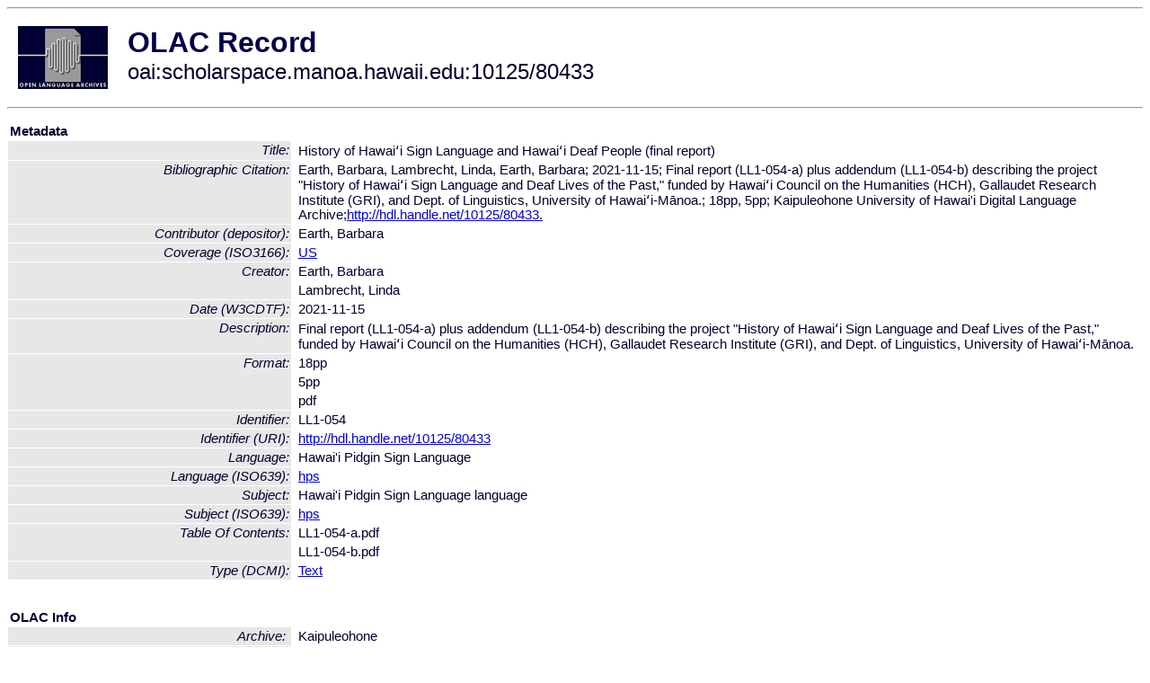

--- FILE ---
content_type: text/html
request_url: http://www.language-archives.org/item/oai:scholarspace.manoa.hawaii.edu:10125/80433
body_size: 1922
content:
<HTML>
<HEAD>
<TITLE>OLAC Record: History of Hawaiʻi Sign Language and Hawaiʻi Deaf People (final report)</TITLE>
<script type="text/javascript" src="/js/gatrack.js"></script>
<LINK REL="stylesheet" TYPE="text/css" HREF="/olac.css">
<meta http-equiv="Content-Type" content="text/html; charset=UTF-8">
<meta name="DC.Title" content="History of Hawaiʻi Sign Language and Hawaiʻi Deaf People (final report)">
<meta name="DC.Contributor" content="[role = depositor] Earth, Barbara">
<meta name="DC.Coverage" content="[ISO3166] US">
<meta name="DC.Creator" content="Earth, Barbara">
<meta name="DC.Creator" content="Lambrecht, Linda">
<meta name="DC.Date" content="[W3CDTF] 2021-11-15">
<meta name="Description" content="Final report (LL1-054-a) plus addendum (LL1-054-b) describing the project &quot;History of Hawaiʻi Sign Language and Deaf Lives of the Past,&quot; funded by Hawaiʻi Council on the Humanities (HCH), Gallaudet Research Institute (GRI), and Dept. of Linguistics, University of Hawaiʻi-Mānoa.">
<meta name="Description" content="LL1-054-a.pdf [Table Of Contents]">
<meta name="Description" content="LL1-054-b.pdf [Table Of Contents]">
<meta name="DC.Format" content="18pp">
<meta name="DC.Format" content="5pp">
<meta name="DC.Format" content="pdf">
<meta name="DC.Identifier" content="[URI] http://hdl.handle.net/10125/80433">
<meta name="DC.Identifier" content="LL1-054">
<meta name="DC.Identifier" content="Earth, Barbara, Lambrecht, Linda, Earth, Barbara; 2021-11-15; Final report (LL1-054-a) plus addendum (LL1-054-b) describing the project &quot;History of Hawaiʻi Sign Language and Deaf Lives of the Past,&quot; funded by Hawaiʻi Council on the Humanities (HCH), Gallaudet Research Institute (GRI), and Dept. of Linguistics, University of Hawaiʻi-Mānoa.; 18pp, 5pp; Kaipuleohone University of Hawai'i Digital Language Archive;http://hdl.handle.net/10125/80433. [Bibliographic Citation]">
<meta name="DC.Language" content="[language = hps] Hawai'i Pidgin Sign Language">
<meta name="DC.Subject" content="[language = hps] Hawai'i Pidgin Sign Language">
<meta name="DC.Type" content="[linguistic-type]">
<meta name="DC.Type" content="[DCMIType] Text">
<meta name="Description" content="Final report (LL1-054-a) plus addendum (LL1-054-b) describing the project &quot;History of Hawaiʻi Sign Language and Deaf Lives of the Past,&quot; funded by Hawaiʻi Council on the Humanities (HCH), Gallaudet Research Institute (GRI), and Dept. of Linguistics, University of Hawaiʻi-Mānoa. LL1-054-a.pdf [Table Of Contents] LL1-054-b.pdf [Table Of Contents]">
<meta name="Keywords" content="[ISO3166] US;[language = hps] Hawai'i Pidgin Sign Language">
<style>
.lookup {width: 25%;}
.lookuptable {width: 100%;}
</style>
</HEAD>

<BODY>
<HR>
<TABLE CELLPADDING="10">
<TR>
<TD> <A HREF="/"><IMG SRC="/images/olac100.gif"
BORDER="0"></A></TD>
<TD><span style="color:#00004a; font-size:24pt; font-weight:bold"
>OLAC Record</span><br/><span style="font-size:18pt"
>oai:scholarspace.manoa.hawaii.edu:10125/80433</span></FONT></H1></TD>
</TR>
</TABLE>
<HR>

<p><table class=lookuptable cellspacing=1 cellpadding=2 border=0>
<tr><td colspan=3><b>Metadata</b></td></tr>
<tr><td class=lookup ><i>Title:</i></td><td></td><td>History of Hawaiʻi Sign Language and Hawaiʻi Deaf People (final report)</td></tr>
<tr><td class=lookup ><i>Bibliographic Citation:</i></td><td></td><td>Earth, Barbara, Lambrecht, Linda, Earth, Barbara; 2021-11-15; Final report (LL1-054-a) plus addendum (LL1-054-b) describing the project "History of Hawaiʻi Sign Language and Deaf Lives of the Past," funded by Hawaiʻi Council on the Humanities (HCH), Gallaudet Research Institute (GRI), and Dept. of Linguistics, University of Hawaiʻi-Mānoa.; 18pp, 5pp; Kaipuleohone University of Hawai'i Digital Language Archive;<a href="http://hdl.handle.net/10125/80433." onClick="_gaq.push(['_trackPageview', '/archive_item_clicks/scholarspace.manoa.hawaii.edu']);">http://hdl.handle.net/10125/80433.</a></td></tr>
<tr><td class=lookup ><i>Contributor (depositor):</i></td><td></td><td>Earth, Barbara</td></tr>
<tr><td class=lookup ><i>Coverage (ISO3166):</i></td><td></td><td><a href="/country/US">US</a></td></tr>
<tr><td class=lookup rowspan=2><i>Creator:</i></td><td></td><td>Earth, Barbara</td></tr>
<tr><td></td><td>Lambrecht, Linda</td></tr>
<tr><td class=lookup ><i>Date (W3CDTF):</i></td><td></td><td>2021-11-15</td></tr>
<tr><td class=lookup ><i>Description:</i></td><td></td><td>Final report (LL1-054-a) plus addendum (LL1-054-b) describing the project "History of Hawaiʻi Sign Language and Deaf Lives of the Past," funded by Hawaiʻi Council on the Humanities (HCH), Gallaudet Research Institute (GRI), and Dept. of Linguistics, University of Hawaiʻi-Mānoa.</td></tr>
<tr><td class=lookup rowspan=3><i>Format:</i></td><td></td><td>18pp</td></tr>
<tr><td></td><td>5pp</td></tr>
<tr><td></td><td>pdf</td></tr>
<tr><td class=lookup ><i>Identifier:</i></td><td></td><td>LL1-054</td></tr>
<tr><td class=lookup ><i>Identifier (URI):</i></td><td></td><td><a href="http://hdl.handle.net/10125/80433" onClick="_gaq.push(['_trackPageview', '/archive_item_clicks/scholarspace.manoa.hawaii.edu']);">http://hdl.handle.net/10125/80433</a></td></tr>
<tr><td class=lookup ><i>Language:</i></td><td></td><td>Hawai'i Pidgin Sign Language</td></tr>
<tr><td class=lookup ><i>Language (ISO639):</i></td><td></td><td><a href="/language/hps">hps</a></td></tr>
<tr><td class=lookup ><i>Subject:</i></td><td></td><td>Hawai'i Pidgin Sign Language language</td></tr>
<tr><td class=lookup ><i>Subject (ISO639):</i></td><td></td><td><a href="/language/hps">hps</a></td></tr>
<tr><td class=lookup rowspan=2><i>Table Of Contents:</i></td><td></td><td>LL1-054-a.pdf</td></tr>
<tr><td></td><td>LL1-054-b.pdf</td></tr>
<tr><td class=lookup ><i>Type (DCMI):</i></td><td></td><td><a href="/search?q=dcmi_Text&a=---+all+archives+">Text</a></td></tr>
<tr>
  <td colspan=3><br><p><b>OLAC Info</b></td>
</tr>
<tr>
  <td class=lookup><i>Archive:&nbsp;</i></td>
  <td></td>
  <td>Kaipuleohone</td>
</tr>
<tr>
  <td class=lookup><i>Description:&nbsp;</i></td>
  <td></td>
  <td><a href="/archive/scholarspace.manoa.hawaii.edu">http://www.language-archives.org/archive/scholarspace.manoa.hawaii.edu</a></td>
</tr>
<tr>
  <td class=lookup><i>GetRecord:&nbsp;</i></td>
  <td></td>
  <td><a href="/cgi-bin/olaca3.pl?verb=GetRecord&identifier=oai:scholarspace.manoa.hawaii.edu:10125/80433&metadataPrefix=olac">OAI-PMH request for OLAC format</a></td>
</tr>
<tr>
  <td class=lookup><i>GetRecord:&nbsp;</i></td>
  <td></td>
  <td><a href="/static-records/oai:scholarspace.manoa.hawaii.edu:10125/80433.xml">Pre-generated XML file</td><tr>
  <td colspan=3><br><p><b>OAI Info</b></td>
</tr>
<tr>
  <td class=lookup><i>OaiIdentifier:&nbsp;</i></td>
  <td></td>
  <td><a href="/item/oai:scholarspace.manoa.hawaii.edu:10125/80433">oai:scholarspace.manoa.hawaii.edu:10125/80433</a></td>
</tr>
<tr>
  <td class=lookup><i>DateStamp:&nbsp;</i></td>
  <td></td><td>2024-09-13</td>
</tr>
<tr>
  <td class=lookup><i>GetRecord:&nbsp;</i></td>
  <td></td>
  <td><a href="/cgi-bin/olaca3.pl?verb=GetRecord&identifier=oai:scholarspace.manoa.hawaii.edu:10125/80433&metadataPrefix=oai_dc">OAI-PMH request for simple DC format</a></td>
</tr><tr><td colspan=3><br><p><b>Search Info</b></td></tr><tr><td class=lookup><i>Citation:&nbsp;</i></td><td></td><td>Earth, Barbara; Lambrecht, Linda. 2021. Kaipuleohone.
</td></tr><tr><td class=lookup><i>Terms:&nbsp;</i></td><td></td><td>area_Americas country_US dcmi_Text iso639_hps</td></tr><tr><td colspan=3><br><p><b>Inferred Metadata</b></td></tr><tr><td class="lookup"><i>Country:&nbsp;</i></td><td></td><td><a href="/search?q=country_US&a=---+all+archives+">United States</a></tr><tr><td class="lookup"><i>Area:&nbsp;</i></td><td></td><td><a href="/search?q=area_Americas&a=---+all+archives+">Americas</a></tr></table>
<script type="text/javascript">
_gaq.push(['_trackPageview', '/item/']);
_gaq.push(['_trackPageview',
           '/archive_item_hits/scholarspace.manoa.hawaii.edu']);
</script>
<hr>
<div class="timestamp">
http://www.language-archives.org/item.php/oai:scholarspace.manoa.hawaii.edu:10125/80433<br>
Up-to-date as of: Wed Oct 1 0:52:35 EDT 2025</div>

</BODY>
</HTML>
